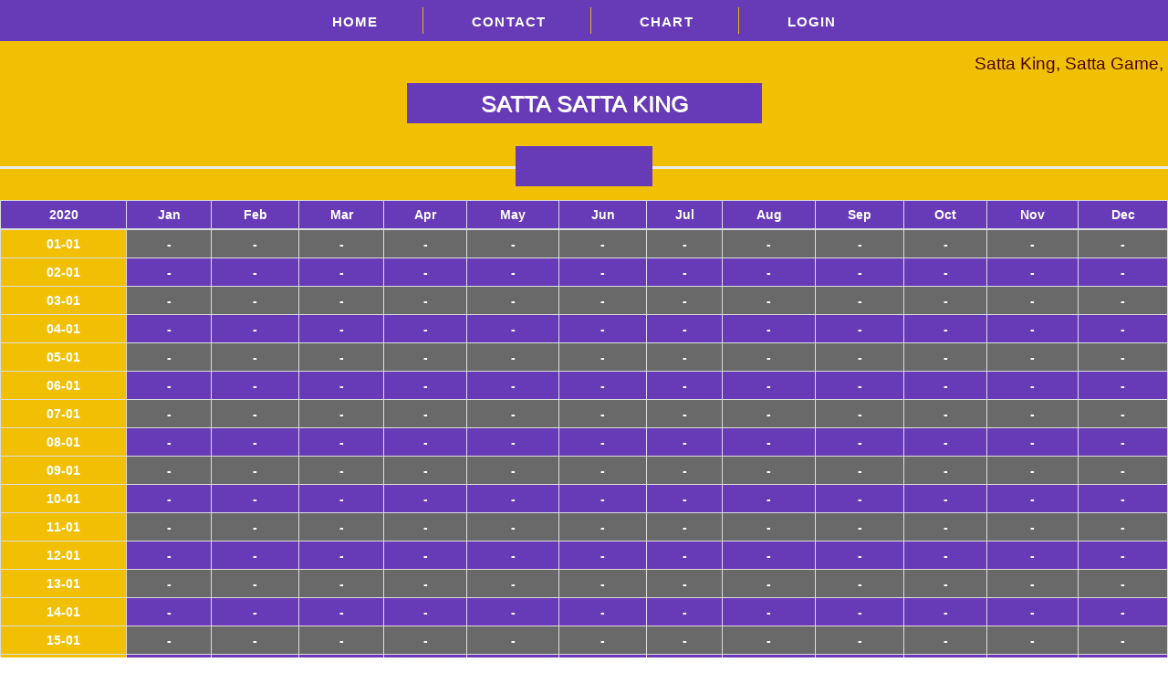

--- FILE ---
content_type: text/html; charset=UTF-8
request_url: https://satta-satta-king.com/satta-king-result-chart.php?gameid=113&year=2020
body_size: 3698
content:




<!DOCTYPE html>
<html>
<head>
	<meta http-equiv="Content-Type" content="text/html; charset=UTF-8" />
    <title>Satta king | Sattaking | Satta king up | Satta king online result | Satta king</title>
	<meta name="Description" content="Satta King, Sattaking, Satta King live result, Satta king online result, Satta king up, Gali result, Desawar result, Faridabad result, Gaziyabad result, Satta king result today " />
    <meta name="Keywords" content="Satta King, Satta King live result, Satta king online result, Satta king online, Satta king result today, Gali result, Desawar result, Faridabad result, Gaziyabad result, Satta matka king, Satta king up, Satta king desawar, Satta king gali, Satta king 2019 chart, Satta baba king, Satta king chart, Gali live result, Disawar live result, Satta Number, Matka Number, Satta Game, Gali Number, Delhi Satta king, Satta Bazar, Black satta king, Satta king 2017, satta king 2018, Gali Leak Number, Gali Single Jodi, Black Satta Result, Desawar Single Jodi" />
	
    <meta name="viewport" content="width=device-width, initial-scale=1, maximum-scale=1, user-scalable=no">
    <link rel="shortcut icon" type="image/png" href="assets/images/">
	<meta name="robots" content="index, follow">

    <link rel="canonical" href="https://satta-satta-king.com" />
	<link rel='shortlink' href='https://satta-satta-king.com' />
	<meta property="og:locale" content="en_US" />
	<meta property="og:site_name" content="Satta King" />
	<meta property="og:title" content="Satta King" />
	<meta property="og:url" content="https://satta-satta-king.com" />
	<meta property="og:type" content="website" />
	<meta property="og:description" content="Satta King, Sattaking, Satta King live result, Satta king online result, Satta king up, Gali result, Desawar result, Faridabad result, Gaziyabad result, Satta king result today" />
	<meta property="og:image" content="assets/images/" />
	
    <!--css-->
    <link href="assets/css/bootstrap.min.css" rel="stylesheet" />
    <link href="assets/css/style.css" rel="stylesheet" />
    <link href="assets/css/responive.css" rel="stylesheet" />
    <link href="assets/font-awesome-4.7.0/css/font-awesome.min.css" rel="stylesheet" />
    <!--js-->
    <script src="assets/js/jquery-1.9.1.js"></script>
    <script src="assets/js/bootstrap.min.js"></script>
</head><body>
	<div class="header">
		<div class="container_01">
			<div class="minu">
			<ul>
										<li class="nav_minu">
							<a href="/" 
							>
							HOME</a>
							</li>
											<li class="nav_minu">
							<a href="satta-king-contactus.php" 
							>
							CONTACT</a>
							</li>
											<li class="nav_minu">
							<a href="satta-king-chart.php" 
							>
							CHART</a>
							</li>
											<li class="nav_minu">
							<a href="satta-king-login.php" 
							>
							LOGIN</a>
							</li>
							</ul>
			
			</div>  
			<div class="clearfix"></div>
		</div>
	</div><div class="banner_section">
	<div class="container_01">
	
    	<div class="text_slide">
            <marquee scrolldelay="100" style="color:#4d0000;font-size:20px;"><h5>Satta King, Satta Game, Satta Game Live Result, satta.com, satta result, gali result, satta com, satta number today, faridabad satta result, sattaking, satta king 2018, satta king up, black satta, satta live result, satta king online, today satta news, aaj ka satta result, satta live result, sattaking, satta matka, gali disawar result, leak jodi, satta bajar </h5></marquee>
        </div>

        <div class="">
			<div class="section-title">
				<!--<h2> <span class="thik-line"></span>-->
				 <span class="section-name"> 
					<span class="center-align">
						<a rel="nofollow" href="http://satta-satta-king.com/" class="roun_section">
						SATTA SATTA KING</a>
					 </span>
				  </span>
				</h2>
			</div>
		</div>
	<div class="section-title">
		<h2>
			<span class="thik-line"></span>
			<span class="section-name">
				<span class="center-align center-align_01">
					<span class="section-name-color-heading"></span> <br />
				</span>
			</span>
		</h2>
	</div>
			
	<div class="search-result-chart">	
		<div class="points-table">
			<div class="table-responsive">
				<table class="table table-striped table-bordered table-hover table-condensed">
					<thead>
						<tr>
							<th><b>2020</b></th>
							<th>Jan</th>
							<th>Feb</th>
							<th>Mar</th>
							<th>Apr</th>
							<th>May</th>
							<th>Jun</th>
							<th>Jul</th>
							<th>Aug</th>
							<th>Sep</th>
							<th>Oct</th>
							<th>Nov</th>
							<th>Dec</th>
						</tr>
					</thead>
					<tbody>
												<tr>
							   <td align="center" style="background:#f1c005">
									<b>01-01</b>
								</td>
								<td >
									<b>-</b>
								</td>
								<td>
									<b>-</b>
								</td>
								<td>
									<b>-</b>
								</td>
								<td>
									<b>-</b>
								</td>
								<td>
									<b>-</b>
								</td>
								<td>
									<b>-</b>
								</td>
								<td>
									<b>-</b>
								</td>
								<td>
									<b>-</b>
								</td>
								<td>
									<b>-</b>
								</td>
								<td>
									<b>-</b>
								</td>
								<td>
									<b>-</b>
								</td>
								<td>
									<b>-</b>
								</td>
							  </tr>
													<tr>
							   <td align="center" style="background:#f1c005">
									<b>02-01</b>
								</td>
								<td >
									<b>-</b>
								</td>
								<td>
									<b>-</b>
								</td>
								<td>
									<b>-</b>
								</td>
								<td>
									<b>-</b>
								</td>
								<td>
									<b>-</b>
								</td>
								<td>
									<b>-</b>
								</td>
								<td>
									<b>-</b>
								</td>
								<td>
									<b>-</b>
								</td>
								<td>
									<b>-</b>
								</td>
								<td>
									<b>-</b>
								</td>
								<td>
									<b>-</b>
								</td>
								<td>
									<b>-</b>
								</td>
							  </tr>
													<tr>
							   <td align="center" style="background:#f1c005">
									<b>03-01</b>
								</td>
								<td >
									<b>-</b>
								</td>
								<td>
									<b>-</b>
								</td>
								<td>
									<b>-</b>
								</td>
								<td>
									<b>-</b>
								</td>
								<td>
									<b>-</b>
								</td>
								<td>
									<b>-</b>
								</td>
								<td>
									<b>-</b>
								</td>
								<td>
									<b>-</b>
								</td>
								<td>
									<b>-</b>
								</td>
								<td>
									<b>-</b>
								</td>
								<td>
									<b>-</b>
								</td>
								<td>
									<b>-</b>
								</td>
							  </tr>
													<tr>
							   <td align="center" style="background:#f1c005">
									<b>04-01</b>
								</td>
								<td >
									<b>-</b>
								</td>
								<td>
									<b>-</b>
								</td>
								<td>
									<b>-</b>
								</td>
								<td>
									<b>-</b>
								</td>
								<td>
									<b>-</b>
								</td>
								<td>
									<b>-</b>
								</td>
								<td>
									<b>-</b>
								</td>
								<td>
									<b>-</b>
								</td>
								<td>
									<b>-</b>
								</td>
								<td>
									<b>-</b>
								</td>
								<td>
									<b>-</b>
								</td>
								<td>
									<b>-</b>
								</td>
							  </tr>
													<tr>
							   <td align="center" style="background:#f1c005">
									<b>05-01</b>
								</td>
								<td >
									<b>-</b>
								</td>
								<td>
									<b>-</b>
								</td>
								<td>
									<b>-</b>
								</td>
								<td>
									<b>-</b>
								</td>
								<td>
									<b>-</b>
								</td>
								<td>
									<b>-</b>
								</td>
								<td>
									<b>-</b>
								</td>
								<td>
									<b>-</b>
								</td>
								<td>
									<b>-</b>
								</td>
								<td>
									<b>-</b>
								</td>
								<td>
									<b>-</b>
								</td>
								<td>
									<b>-</b>
								</td>
							  </tr>
													<tr>
							   <td align="center" style="background:#f1c005">
									<b>06-01</b>
								</td>
								<td >
									<b>-</b>
								</td>
								<td>
									<b>-</b>
								</td>
								<td>
									<b>-</b>
								</td>
								<td>
									<b>-</b>
								</td>
								<td>
									<b>-</b>
								</td>
								<td>
									<b>-</b>
								</td>
								<td>
									<b>-</b>
								</td>
								<td>
									<b>-</b>
								</td>
								<td>
									<b>-</b>
								</td>
								<td>
									<b>-</b>
								</td>
								<td>
									<b>-</b>
								</td>
								<td>
									<b>-</b>
								</td>
							  </tr>
													<tr>
							   <td align="center" style="background:#f1c005">
									<b>07-01</b>
								</td>
								<td >
									<b>-</b>
								</td>
								<td>
									<b>-</b>
								</td>
								<td>
									<b>-</b>
								</td>
								<td>
									<b>-</b>
								</td>
								<td>
									<b>-</b>
								</td>
								<td>
									<b>-</b>
								</td>
								<td>
									<b>-</b>
								</td>
								<td>
									<b>-</b>
								</td>
								<td>
									<b>-</b>
								</td>
								<td>
									<b>-</b>
								</td>
								<td>
									<b>-</b>
								</td>
								<td>
									<b>-</b>
								</td>
							  </tr>
													<tr>
							   <td align="center" style="background:#f1c005">
									<b>08-01</b>
								</td>
								<td >
									<b>-</b>
								</td>
								<td>
									<b>-</b>
								</td>
								<td>
									<b>-</b>
								</td>
								<td>
									<b>-</b>
								</td>
								<td>
									<b>-</b>
								</td>
								<td>
									<b>-</b>
								</td>
								<td>
									<b>-</b>
								</td>
								<td>
									<b>-</b>
								</td>
								<td>
									<b>-</b>
								</td>
								<td>
									<b>-</b>
								</td>
								<td>
									<b>-</b>
								</td>
								<td>
									<b>-</b>
								</td>
							  </tr>
													<tr>
							   <td align="center" style="background:#f1c005">
									<b>09-01</b>
								</td>
								<td >
									<b>-</b>
								</td>
								<td>
									<b>-</b>
								</td>
								<td>
									<b>-</b>
								</td>
								<td>
									<b>-</b>
								</td>
								<td>
									<b>-</b>
								</td>
								<td>
									<b>-</b>
								</td>
								<td>
									<b>-</b>
								</td>
								<td>
									<b>-</b>
								</td>
								<td>
									<b>-</b>
								</td>
								<td>
									<b>-</b>
								</td>
								<td>
									<b>-</b>
								</td>
								<td>
									<b>-</b>
								</td>
							  </tr>
													<tr>
							   <td align="center" style="background:#f1c005">
									<b>10-01</b>
								</td>
								<td >
									<b>-</b>
								</td>
								<td>
									<b>-</b>
								</td>
								<td>
									<b>-</b>
								</td>
								<td>
									<b>-</b>
								</td>
								<td>
									<b>-</b>
								</td>
								<td>
									<b>-</b>
								</td>
								<td>
									<b>-</b>
								</td>
								<td>
									<b>-</b>
								</td>
								<td>
									<b>-</b>
								</td>
								<td>
									<b>-</b>
								</td>
								<td>
									<b>-</b>
								</td>
								<td>
									<b>-</b>
								</td>
							  </tr>
													<tr>
							   <td align="center" style="background:#f1c005">
									<b>11-01</b>
								</td>
								<td >
									<b>-</b>
								</td>
								<td>
									<b>-</b>
								</td>
								<td>
									<b>-</b>
								</td>
								<td>
									<b>-</b>
								</td>
								<td>
									<b>-</b>
								</td>
								<td>
									<b>-</b>
								</td>
								<td>
									<b>-</b>
								</td>
								<td>
									<b>-</b>
								</td>
								<td>
									<b>-</b>
								</td>
								<td>
									<b>-</b>
								</td>
								<td>
									<b>-</b>
								</td>
								<td>
									<b>-</b>
								</td>
							  </tr>
													<tr>
							   <td align="center" style="background:#f1c005">
									<b>12-01</b>
								</td>
								<td >
									<b>-</b>
								</td>
								<td>
									<b>-</b>
								</td>
								<td>
									<b>-</b>
								</td>
								<td>
									<b>-</b>
								</td>
								<td>
									<b>-</b>
								</td>
								<td>
									<b>-</b>
								</td>
								<td>
									<b>-</b>
								</td>
								<td>
									<b>-</b>
								</td>
								<td>
									<b>-</b>
								</td>
								<td>
									<b>-</b>
								</td>
								<td>
									<b>-</b>
								</td>
								<td>
									<b>-</b>
								</td>
							  </tr>
													<tr>
							   <td align="center" style="background:#f1c005">
									<b>13-01</b>
								</td>
								<td >
									<b>-</b>
								</td>
								<td>
									<b>-</b>
								</td>
								<td>
									<b>-</b>
								</td>
								<td>
									<b>-</b>
								</td>
								<td>
									<b>-</b>
								</td>
								<td>
									<b>-</b>
								</td>
								<td>
									<b>-</b>
								</td>
								<td>
									<b>-</b>
								</td>
								<td>
									<b>-</b>
								</td>
								<td>
									<b>-</b>
								</td>
								<td>
									<b>-</b>
								</td>
								<td>
									<b>-</b>
								</td>
							  </tr>
													<tr>
							   <td align="center" style="background:#f1c005">
									<b>14-01</b>
								</td>
								<td >
									<b>-</b>
								</td>
								<td>
									<b>-</b>
								</td>
								<td>
									<b>-</b>
								</td>
								<td>
									<b>-</b>
								</td>
								<td>
									<b>-</b>
								</td>
								<td>
									<b>-</b>
								</td>
								<td>
									<b>-</b>
								</td>
								<td>
									<b>-</b>
								</td>
								<td>
									<b>-</b>
								</td>
								<td>
									<b>-</b>
								</td>
								<td>
									<b>-</b>
								</td>
								<td>
									<b>-</b>
								</td>
							  </tr>
													<tr>
							   <td align="center" style="background:#f1c005">
									<b>15-01</b>
								</td>
								<td >
									<b>-</b>
								</td>
								<td>
									<b>-</b>
								</td>
								<td>
									<b>-</b>
								</td>
								<td>
									<b>-</b>
								</td>
								<td>
									<b>-</b>
								</td>
								<td>
									<b>-</b>
								</td>
								<td>
									<b>-</b>
								</td>
								<td>
									<b>-</b>
								</td>
								<td>
									<b>-</b>
								</td>
								<td>
									<b>-</b>
								</td>
								<td>
									<b>-</b>
								</td>
								<td>
									<b>-</b>
								</td>
							  </tr>
													<tr>
							   <td align="center" style="background:#f1c005">
									<b>16-01</b>
								</td>
								<td >
									<b>-</b>
								</td>
								<td>
									<b>-</b>
								</td>
								<td>
									<b>-</b>
								</td>
								<td>
									<b>-</b>
								</td>
								<td>
									<b>-</b>
								</td>
								<td>
									<b>-</b>
								</td>
								<td>
									<b>-</b>
								</td>
								<td>
									<b>-</b>
								</td>
								<td>
									<b>-</b>
								</td>
								<td>
									<b>-</b>
								</td>
								<td>
									<b>-</b>
								</td>
								<td>
									<b>-</b>
								</td>
							  </tr>
													<tr>
							   <td align="center" style="background:#f1c005">
									<b>17-01</b>
								</td>
								<td >
									<b>-</b>
								</td>
								<td>
									<b>-</b>
								</td>
								<td>
									<b>-</b>
								</td>
								<td>
									<b>-</b>
								</td>
								<td>
									<b>-</b>
								</td>
								<td>
									<b>-</b>
								</td>
								<td>
									<b>-</b>
								</td>
								<td>
									<b>-</b>
								</td>
								<td>
									<b>-</b>
								</td>
								<td>
									<b>-</b>
								</td>
								<td>
									<b>-</b>
								</td>
								<td>
									<b>-</b>
								</td>
							  </tr>
													<tr>
							   <td align="center" style="background:#f1c005">
									<b>18-01</b>
								</td>
								<td >
									<b>-</b>
								</td>
								<td>
									<b>-</b>
								</td>
								<td>
									<b>-</b>
								</td>
								<td>
									<b>-</b>
								</td>
								<td>
									<b>-</b>
								</td>
								<td>
									<b>-</b>
								</td>
								<td>
									<b>-</b>
								</td>
								<td>
									<b>-</b>
								</td>
								<td>
									<b>-</b>
								</td>
								<td>
									<b>-</b>
								</td>
								<td>
									<b>-</b>
								</td>
								<td>
									<b>-</b>
								</td>
							  </tr>
													<tr>
							   <td align="center" style="background:#f1c005">
									<b>19-01</b>
								</td>
								<td >
									<b>-</b>
								</td>
								<td>
									<b>-</b>
								</td>
								<td>
									<b>-</b>
								</td>
								<td>
									<b>-</b>
								</td>
								<td>
									<b>-</b>
								</td>
								<td>
									<b>-</b>
								</td>
								<td>
									<b>-</b>
								</td>
								<td>
									<b>-</b>
								</td>
								<td>
									<b>-</b>
								</td>
								<td>
									<b>-</b>
								</td>
								<td>
									<b>-</b>
								</td>
								<td>
									<b>-</b>
								</td>
							  </tr>
													<tr>
							   <td align="center" style="background:#f1c005">
									<b>20-01</b>
								</td>
								<td >
									<b>-</b>
								</td>
								<td>
									<b>-</b>
								</td>
								<td>
									<b>-</b>
								</td>
								<td>
									<b>-</b>
								</td>
								<td>
									<b>-</b>
								</td>
								<td>
									<b>-</b>
								</td>
								<td>
									<b>-</b>
								</td>
								<td>
									<b>-</b>
								</td>
								<td>
									<b>-</b>
								</td>
								<td>
									<b>-</b>
								</td>
								<td>
									<b>-</b>
								</td>
								<td>
									<b>-</b>
								</td>
							  </tr>
													<tr>
							   <td align="center" style="background:#f1c005">
									<b>21-01</b>
								</td>
								<td >
									<b>-</b>
								</td>
								<td>
									<b>-</b>
								</td>
								<td>
									<b>-</b>
								</td>
								<td>
									<b>-</b>
								</td>
								<td>
									<b>-</b>
								</td>
								<td>
									<b>-</b>
								</td>
								<td>
									<b>-</b>
								</td>
								<td>
									<b>-</b>
								</td>
								<td>
									<b>-</b>
								</td>
								<td>
									<b>-</b>
								</td>
								<td>
									<b>-</b>
								</td>
								<td>
									<b>-</b>
								</td>
							  </tr>
													<tr>
							   <td align="center" style="background:#f1c005">
									<b>22-01</b>
								</td>
								<td >
									<b>-</b>
								</td>
								<td>
									<b>-</b>
								</td>
								<td>
									<b>-</b>
								</td>
								<td>
									<b>-</b>
								</td>
								<td>
									<b>-</b>
								</td>
								<td>
									<b>-</b>
								</td>
								<td>
									<b>-</b>
								</td>
								<td>
									<b>-</b>
								</td>
								<td>
									<b>-</b>
								</td>
								<td>
									<b>-</b>
								</td>
								<td>
									<b>-</b>
								</td>
								<td>
									<b>-</b>
								</td>
							  </tr>
													<tr>
							   <td align="center" style="background:#f1c005">
									<b>23-01</b>
								</td>
								<td >
									<b>-</b>
								</td>
								<td>
									<b>-</b>
								</td>
								<td>
									<b>-</b>
								</td>
								<td>
									<b>-</b>
								</td>
								<td>
									<b>-</b>
								</td>
								<td>
									<b>-</b>
								</td>
								<td>
									<b>-</b>
								</td>
								<td>
									<b>-</b>
								</td>
								<td>
									<b>-</b>
								</td>
								<td>
									<b>-</b>
								</td>
								<td>
									<b>-</b>
								</td>
								<td>
									<b>-</b>
								</td>
							  </tr>
													<tr>
							   <td align="center" style="background:#f1c005">
									<b><span>Today</span></b>
								</td>
								<td >
									<b>-</b>
								</td>
								<td>
									<b>-</b>
								</td>
								<td>
									<b>-</b>
								</td>
								<td>
									<b>-</b>
								</td>
								<td>
									<b>-</b>
								</td>
								<td>
									<b>-</b>
								</td>
								<td>
									<b>-</b>
								</td>
								<td>
									<b>-</b>
								</td>
								<td>
									<b>-</b>
								</td>
								<td>
									<b>-</b>
								</td>
								<td>
									<b>-</b>
								</td>
								<td>
									<b>-</b>
								</td>
							  </tr>
													<tr>
							   <td align="center" style="background:#f1c005">
									<b>25-01</b>
								</td>
								<td >
									<b>-</b>
								</td>
								<td>
									<b>-</b>
								</td>
								<td>
									<b>-</b>
								</td>
								<td>
									<b>-</b>
								</td>
								<td>
									<b>-</b>
								</td>
								<td>
									<b>-</b>
								</td>
								<td>
									<b>-</b>
								</td>
								<td>
									<b>-</b>
								</td>
								<td>
									<b>-</b>
								</td>
								<td>
									<b>-</b>
								</td>
								<td>
									<b>-</b>
								</td>
								<td>
									<b>-</b>
								</td>
							  </tr>
													<tr>
							   <td align="center" style="background:#f1c005">
									<b>26-01</b>
								</td>
								<td >
									<b>-</b>
								</td>
								<td>
									<b>-</b>
								</td>
								<td>
									<b>-</b>
								</td>
								<td>
									<b>-</b>
								</td>
								<td>
									<b>-</b>
								</td>
								<td>
									<b>-</b>
								</td>
								<td>
									<b>-</b>
								</td>
								<td>
									<b>-</b>
								</td>
								<td>
									<b>-</b>
								</td>
								<td>
									<b>-</b>
								</td>
								<td>
									<b>-</b>
								</td>
								<td>
									<b>-</b>
								</td>
							  </tr>
													<tr>
							   <td align="center" style="background:#f1c005">
									<b>27-01</b>
								</td>
								<td >
									<b>-</b>
								</td>
								<td>
									<b>-</b>
								</td>
								<td>
									<b>-</b>
								</td>
								<td>
									<b>-</b>
								</td>
								<td>
									<b>-</b>
								</td>
								<td>
									<b>-</b>
								</td>
								<td>
									<b>-</b>
								</td>
								<td>
									<b>-</b>
								</td>
								<td>
									<b>-</b>
								</td>
								<td>
									<b>-</b>
								</td>
								<td>
									<b>-</b>
								</td>
								<td>
									<b>-</b>
								</td>
							  </tr>
													<tr>
							   <td align="center" style="background:#f1c005">
									<b>28-01</b>
								</td>
								<td >
									<b>-</b>
								</td>
								<td>
									<b>-</b>
								</td>
								<td>
									<b>-</b>
								</td>
								<td>
									<b>-</b>
								</td>
								<td>
									<b>-</b>
								</td>
								<td>
									<b>-</b>
								</td>
								<td>
									<b>-</b>
								</td>
								<td>
									<b>-</b>
								</td>
								<td>
									<b>-</b>
								</td>
								<td>
									<b>-</b>
								</td>
								<td>
									<b>-</b>
								</td>
								<td>
									<b>-</b>
								</td>
							  </tr>
													<tr>
							   <td align="center" style="background:#f1c005">
									<b>29-01</b>
								</td>
								<td >
									<b>-</b>
								</td>
								<td>
									<b>-</b>
								</td>
								<td>
									<b>-</b>
								</td>
								<td>
									<b>-</b>
								</td>
								<td>
									<b>-</b>
								</td>
								<td>
									<b>-</b>
								</td>
								<td>
									<b>-</b>
								</td>
								<td>
									<b>-</b>
								</td>
								<td>
									<b>-</b>
								</td>
								<td>
									<b>-</b>
								</td>
								<td>
									<b>-</b>
								</td>
								<td>
									<b>-</b>
								</td>
							  </tr>
													<tr>
							   <td align="center" style="background:#f1c005">
									<b>30-01</b>
								</td>
								<td >
									<b>-</b>
								</td>
								<td>
									<b>-</b>
								</td>
								<td>
									<b>-</b>
								</td>
								<td>
									<b>-</b>
								</td>
								<td>
									<b>-</b>
								</td>
								<td>
									<b>-</b>
								</td>
								<td>
									<b>-</b>
								</td>
								<td>
									<b>-</b>
								</td>
								<td>
									<b>-</b>
								</td>
								<td>
									<b>-</b>
								</td>
								<td>
									<b>-</b>
								</td>
								<td>
									<b>-</b>
								</td>
							  </tr>
													<tr>
							   <td align="center" style="background:#f1c005">
									<b>31-01</b>
								</td>
								<td >
									<b>-</b>
								</td>
								<td>
									<b>-</b>
								</td>
								<td>
									<b>-</b>
								</td>
								<td>
									<b>-</b>
								</td>
								<td>
									<b>-</b>
								</td>
								<td>
									<b>-</b>
								</td>
								<td>
									<b>-</b>
								</td>
								<td>
									<b>-</b>
								</td>
								<td>
									<b>-</b>
								</td>
								<td>
									<b>-</b>
								</td>
								<td>
									<b>-</b>
								</td>
								<td>
									<b>-</b>
								</td>
							  </tr>
									</tr>
			</tbody>
		  </table>
			</div>
		</div>
	</div>
	<!--End Top Section-->
    
<table border="1" align="center" width="100%">
	<tbody><tr style="background-color:#714abc;padding-top:11px;height:50px;color:#000000;border-color:#ffffff;">
	<td align="center" width="50%">
		<a style="text-decoration:none;" href="satta-king-privacy.php">
			<font style="color:#ffffff;font-size:15px;" ><b>Privacy Policy</b></font></a>
	</td>
	<td align="center" width="100%">
		<a style="text-decoration:none;" align="center" href="satta-king-terms.php">
			<font style="color: #ffffff;font-size:15px;"><b>Terms & Conditions</b></font></a>
	</td>
	</tr></tbody></table>
	
		   <div class="banner_section">
        <div class="container_01">
            <div class="text_slide"></div>

            <div class="">
                <div class="section-title">
                    <h2>
                        <!--<span class="thik-line"></span>-->
                        <span class="section-name  section-name_01">
                            <span class="center-align center-align_01">
                               IMPORTANT <span class="section-name-color-heading">SATTA CHARTS</span> <br />
                            </span>
                        </span>
                    </h2>
                </div>
            </div>
			
			<div class="container">
				<div class="row">
					<h3 class="title_home text-center"></h3>
												<div class="col-md-3 col-sm-3 col-xs-6 imp-cht text-center">
								<div class="imp-cht-first">
									<div class="section-title">
										<h2>
											<!--<span class="thik-line"></span>-->
											<span class="section-name  section-name_01">
												<span class="center-align center-align_01">
												   <span class="section-name-color">DISAWAR</span> <br />
												</span>
											</span>
										</h2>
									</div>

									<a href="satta-king-result-chart.php?gameid=7&year=2026" class="btn noticebordcon btn-lg">2026</a><a href="satta-king-result-chart.php?gameid=7&year=2025" class="btn noticebordcon btn-lg">2025</a><a href="satta-king-result-chart.php?gameid=7&year=2024" class="btn noticebordcon btn-lg">2024</a><a href="satta-king-result-chart.php?gameid=7&year=2023" class="btn noticebordcon btn-lg">2023</a><a href="satta-king-result-chart.php?gameid=7&year=2022" class="btn noticebordcon btn-lg">2022</a><a href="satta-king-result-chart.php?gameid=7&year=2021" class="btn noticebordcon btn-lg">2021</a><a href="satta-king-result-chart.php?gameid=7&year=2020" class="btn noticebordcon btn-lg">2020</a><a href="satta-king-result-chart.php?gameid=7&year=2019" class="btn noticebordcon btn-lg">2019</a><a href="satta-king-result-chart.php?gameid=7&year=2018" class="btn noticebordcon btn-lg">2018</a>								</div>
							</div>
													<div class="col-md-3 col-sm-3 col-xs-6 imp-cht text-center">
								<div class="imp-cht-first">
									<div class="section-title">
										<h2>
											<!--<span class="thik-line"></span>-->
											<span class="section-name  section-name_01">
												<span class="center-align center-align_01">
												   <span class="section-name-color">FARIDABAD</span> <br />
												</span>
											</span>
										</h2>
									</div>

									<a href="satta-king-result-chart.php?gameid=9&year=2026" class="btn noticebordcon btn-lg">2026</a><a href="satta-king-result-chart.php?gameid=9&year=2025" class="btn noticebordcon btn-lg">2025</a><a href="satta-king-result-chart.php?gameid=9&year=2024" class="btn noticebordcon btn-lg">2024</a><a href="satta-king-result-chart.php?gameid=9&year=2023" class="btn noticebordcon btn-lg">2023</a><a href="satta-king-result-chart.php?gameid=9&year=2022" class="btn noticebordcon btn-lg">2022</a><a href="satta-king-result-chart.php?gameid=9&year=2021" class="btn noticebordcon btn-lg">2021</a><a href="satta-king-result-chart.php?gameid=9&year=2020" class="btn noticebordcon btn-lg">2020</a><a href="satta-king-result-chart.php?gameid=9&year=2019" class="btn noticebordcon btn-lg">2019</a><a href="satta-king-result-chart.php?gameid=9&year=2018" class="btn noticebordcon btn-lg">2018</a>								</div>
							</div>
													<div class="col-md-3 col-sm-3 col-xs-6 imp-cht text-center">
								<div class="imp-cht-first">
									<div class="section-title">
										<h2>
											<!--<span class="thik-line"></span>-->
											<span class="section-name  section-name_01">
												<span class="center-align center-align_01">
												   <span class="section-name-color">GALI</span> <br />
												</span>
											</span>
										</h2>
									</div>

									<a href="satta-king-result-chart.php?gameid=10&year=2026" class="btn noticebordcon btn-lg">2026</a><a href="satta-king-result-chart.php?gameid=10&year=2025" class="btn noticebordcon btn-lg">2025</a><a href="satta-king-result-chart.php?gameid=10&year=2024" class="btn noticebordcon btn-lg">2024</a><a href="satta-king-result-chart.php?gameid=10&year=2023" class="btn noticebordcon btn-lg">2023</a><a href="satta-king-result-chart.php?gameid=10&year=2022" class="btn noticebordcon btn-lg">2022</a><a href="satta-king-result-chart.php?gameid=10&year=2021" class="btn noticebordcon btn-lg">2021</a><a href="satta-king-result-chart.php?gameid=10&year=2020" class="btn noticebordcon btn-lg">2020</a><a href="satta-king-result-chart.php?gameid=10&year=2019" class="btn noticebordcon btn-lg">2019</a><a href="satta-king-result-chart.php?gameid=10&year=2018" class="btn noticebordcon btn-lg">2018</a>								</div>
							</div>
													<div class="col-md-3 col-sm-3 col-xs-6 imp-cht text-center">
								<div class="imp-cht-first">
									<div class="section-title">
										<h2>
											<!--<span class="thik-line"></span>-->
											<span class="section-name  section-name_01">
												<span class="center-align center-align_01">
												   <span class="section-name-color">GAZIYABAD</span> <br />
												</span>
											</span>
										</h2>
									</div>

									<a href="satta-king-result-chart.php?gameid=11&year=2026" class="btn noticebordcon btn-lg">2026</a><a href="satta-king-result-chart.php?gameid=11&year=2025" class="btn noticebordcon btn-lg">2025</a><a href="satta-king-result-chart.php?gameid=11&year=2024" class="btn noticebordcon btn-lg">2024</a><a href="satta-king-result-chart.php?gameid=11&year=2023" class="btn noticebordcon btn-lg">2023</a><a href="satta-king-result-chart.php?gameid=11&year=2022" class="btn noticebordcon btn-lg">2022</a><a href="satta-king-result-chart.php?gameid=11&year=2021" class="btn noticebordcon btn-lg">2021</a><a href="satta-king-result-chart.php?gameid=11&year=2020" class="btn noticebordcon btn-lg">2020</a><a href="satta-king-result-chart.php?gameid=11&year=2019" class="btn noticebordcon btn-lg">2019</a><a href="satta-king-result-chart.php?gameid=11&year=2018" class="btn noticebordcon btn-lg">2018</a>								</div>
							</div>
													<div class="col-md-3 col-sm-3 col-xs-6 imp-cht text-center">
								<div class="imp-cht-first">
									<div class="section-title">
										<h2>
											<!--<span class="thik-line"></span>-->
											<span class="section-name  section-name_01">
												<span class="center-align center-align_01">
												   <span class="section-name-color">DELHI BAZAR</span> <br />
												</span>
											</span>
										</h2>
									</div>

									<a href="satta-king-result-chart.php?gameid=35&year=2026" class="btn noticebordcon btn-lg">2026</a><a href="satta-king-result-chart.php?gameid=35&year=2025" class="btn noticebordcon btn-lg">2025</a><a href="satta-king-result-chart.php?gameid=35&year=2024" class="btn noticebordcon btn-lg">2024</a><a href="satta-king-result-chart.php?gameid=35&year=2023" class="btn noticebordcon btn-lg">2023</a><a href="satta-king-result-chart.php?gameid=35&year=2022" class="btn noticebordcon btn-lg">2022</a><a href="satta-king-result-chart.php?gameid=35&year=2021" class="btn noticebordcon btn-lg">2021</a><a href="satta-king-result-chart.php?gameid=35&year=2020" class="btn noticebordcon btn-lg">2020</a><a href="satta-king-result-chart.php?gameid=35&year=2019" class="btn noticebordcon btn-lg">2019</a><a href="satta-king-result-chart.php?gameid=35&year=2018" class="btn noticebordcon btn-lg">2018</a>								</div>
							</div>
													<div class="col-md-3 col-sm-3 col-xs-6 imp-cht text-center">
								<div class="imp-cht-first">
									<div class="section-title">
										<h2>
											<!--<span class="thik-line"></span>-->
											<span class="section-name  section-name_01">
												<span class="center-align center-align_01">
												   <span class="section-name-color">SHREE GANESH</span> <br />
												</span>
											</span>
										</h2>
									</div>

									<a href="satta-king-result-chart.php?gameid=45&year=2026" class="btn noticebordcon btn-lg">2026</a><a href="satta-king-result-chart.php?gameid=45&year=2025" class="btn noticebordcon btn-lg">2025</a><a href="satta-king-result-chart.php?gameid=45&year=2024" class="btn noticebordcon btn-lg">2024</a><a href="satta-king-result-chart.php?gameid=45&year=2023" class="btn noticebordcon btn-lg">2023</a><a href="satta-king-result-chart.php?gameid=45&year=2022" class="btn noticebordcon btn-lg">2022</a><a href="satta-king-result-chart.php?gameid=45&year=2021" class="btn noticebordcon btn-lg">2021</a><a href="satta-king-result-chart.php?gameid=45&year=2020" class="btn noticebordcon btn-lg">2020</a><a href="satta-king-result-chart.php?gameid=45&year=2019" class="btn noticebordcon btn-lg">2019</a><a href="satta-king-result-chart.php?gameid=45&year=2018" class="btn noticebordcon btn-lg">2018</a>								</div>
							</div>
													<div class="col-md-3 col-sm-3 col-xs-6 imp-cht text-center">
								<div class="imp-cht-first">
									<div class="section-title">
										<h2>
											<!--<span class="thik-line"></span>-->
											<span class="section-name  section-name_01">
												<span class="center-align center-align_01">
												   <span class="section-name-color">GOA</span> <br />
												</span>
											</span>
										</h2>
									</div>

									<a href="satta-king-result-chart.php?gameid=123&year=2026" class="btn noticebordcon btn-lg">2026</a><a href="satta-king-result-chart.php?gameid=123&year=2025" class="btn noticebordcon btn-lg">2025</a><a href="satta-king-result-chart.php?gameid=123&year=2024" class="btn noticebordcon btn-lg">2024</a><a href="satta-king-result-chart.php?gameid=123&year=2023" class="btn noticebordcon btn-lg">2023</a><a href="satta-king-result-chart.php?gameid=123&year=2022" class="btn noticebordcon btn-lg">2022</a><a href="satta-king-result-chart.php?gameid=123&year=2021" class="btn noticebordcon btn-lg">2021</a><a href="satta-king-result-chart.php?gameid=123&year=2020" class="btn noticebordcon btn-lg">2020</a><a href="satta-king-result-chart.php?gameid=123&year=2019" class="btn noticebordcon btn-lg">2019</a><a href="satta-king-result-chart.php?gameid=123&year=2018" class="btn noticebordcon btn-lg">2018</a>								</div>
							</div>
										</div>
			</div>
            
        </div>
    </div>
 
 <div class="shape">
	<footer>
		<div class="row">
			<div>
				<div class="lw_footer_logo col-lg-12 col-md-12 col-sm-12 text-center">
					<p class="copyright_text">
						&copy; 2026 Satta Satta King. All rights reserved. </p>
				</div>

			</div>
			<!-- footer navigation Start -->
			<div class="col-lg-12 col-md-12 col-sm-12">
				<font color="#000"><p><strong>!! DISCLAIMER:- satta-satta-king.com is a non-commercial website. Viewing This Website Is Your Own Risk, All The Information Shown On Website Is Sponsored And We Warn You That Matka Gambling/Satta May Be Banned Or Illegal In Your Country..., We Are Not Responsible For Any Issues Or Scam..., We Respect All Country Rules/Laws... If You Not Agree With Our Site Disclaimer... Please Quit Our Site Right Now. Thank You.</strong></p>
</font>			</div>
		</div>
	</footer>
 </div>
</body>
</html>

--- FILE ---
content_type: text/css
request_url: https://satta-satta-king.com/assets/css/style.css
body_size: 3757
content:
body {
        margin: 0px;
    font-size: 14px;
    line-height: 20px;
    color: #474f53;
    background-color: #ffffff;
    overflow-x: hidden;
    font-family: sans-serif;
}
.clearfix{
    clear:both;
}

.header {margin: 0;padding: 0;background: #673ab7;}
.container_01
{
    width:100%;
    margin:0 auto;
}
.minu 
{
text-align: center;
}

.minu ul{background: #673ab7;padding: 8px 10px;list-style: none;display: inline-block;margin: 0;}
.minu ul li 
{
    display: inline-block;
    border-right: #e6b705 solid 1px;
    padding: 2px 49px;
    color: #000;
    text-transform: uppercase;
    font-size: 24px;
    font-family: 'open_sanslight';
    font-weight: bold;
    line-height: 23px;
}
.minu ul li a{
font-size: 15px;
    text-transform: uppercase;
    color: #fff;
    font-weight: 900;
    border-bottom: 2px solid transparent;
    transition: all ease-in-out 0.25s;
    -webkit-transition: all ease-in-out 0.25s;
    -moz-transition: all ease-in-out 0.25s;
    -ms-transition: all ease-in-out 0.25s;
    -o-transition: all ease-in-out 0.25s;
    letter-spacing: 0.075em;
    font-family: sans-serif;
}
.minu ul li a:hover{
color: #f1c005;
    text-decoration: none;
}


.minu ul li:last-child {
    border: none;
}
.banner_section {
	background-color:#f1c005; /*#00f3ff;*/
	 background-size: 100% 100%;
    /* background: url(../images/banner.png) no-repeat;
    height: 372px; */
	    padding-bottom: 10px;
}
.text_slide {
    padding-top: 5px;
    font-size: 25px;
    font-weight: bold;
}
.roun_section {
    /* background-color: lightyellow; */
    text-align: center;
    text-shadow: 1px 1px white;
    font-size: 25px;
    border-radius: 0px;
    margin: 0;
    padding: 0;
    margin-bottom: 10px;
    padding: 6px;
	color:#ffffff;
}
.roun_section h2 {
    text-shadow: 1px 1px #0e0b0b;
    font-size: 16px;
    border-radius: 0px;
    margin: 0;
    padding: 0;
    font-family: 'Roboto', sans-serif;
}
.roun_section a {
    color: #008000;
    position: relative;
    top: 0px;
    font-family: 'Roboto', sans-serif;
    text-decoration: none;
}
.section-title h2, .section-title h3 {
    font-size: 24px;
    color: #fff;
    z-index: 1;
    position: relative;
    font-family: patua_oneregular, arial, sans-serif;
}
.thik-line {
    position: absolute;
    height: 3px;
    display: block;
    top: 22px;
    width: 100%;
    background: #ebebeb;
}
.section-name {
    background-color: #673ab7;
    z-index: 20;
    position: relative;
    padding: 0 75px;
    height: 44px;
    display: inline-block;
}
    .section-name:before {
        left: -10px;
        background-image: url();
        background: url('../images/icon.png') -88px -5px;
    }
span.center-align {
    font-size: 15px;
    line-height: 44px;
    padding: 0;
    float: left;
    width: 100%;
}
.section-name-color {
    color: #f1c005;
	font-size: 14px;
	    font-weight: bold;
}
.section-name-color-heading {
    color: #ffffff;
}
.section-name:after {
    right: -9px;
    background: url('../images/icon.png') -108px -5px;
}

.section-title {
    text-align: center;
}
.section-name:after, .section-name:before {
    /*width: 10px;*/
    height: 44px;
    position: absolute;
    top: 0;
    content: "";
}
.ms-staff-carousel .ms-staff-info {
    text-align: center;
    margin: 33px auto 0;
    width: 100%;
    color: #222;
    padding: 0 100px;
}
.our-client-part .ms-slide-info.ms-dir-h {
    border: 3px solid #f1c319;
}

.ms-slide-info.ms-dir-h {
    width: 100%;
    border: 3px solid #cba102;
    /* padding: 20px 0 15px; */
    position: relative;
    /* margin-top: 10px; */
    /* min-height: 163px; */
}
.our-client-part .ms-slide-info.ms-dir-h:before {
    top: -17px;
    background: url('../images/test-top-arrow.jpg') no-repeat 0 0;
}

.ms-slide-info.ms-dir-h:before {
    position: absolute;
    background: url('../images/test-top-arrow.jpg') -136px 0 no-repeat;
    content: "";
    top: -18px;
    left: 47%;
    width: 39px;
    height: 20px;
}
.ms-info {
    width: 100%;
    padding: 0 210px;
}
.ms-info p {
    font-size: 16px;
    color: #000;
    line-height: 20px;
    font-family: open_sanssemibold, arial, sans-serif;
    font-style: italic;
}
.client-name {
    font-family: 'Pacifico';
    margin-bottom: 10px;
}

.client-name {
    margin-top: 35px;
    margin-bottom: 3px;
    font-size: 20px;
    color: #000;
    display: block;
    line-height: 18px;
    width: 100%;
}
.lake_number {
    margin-top: 0px;
}
.number_section {
    background-color: white;
    /* color: white; */
    font-weight: bold;
    font-size: large;
    text-decoration: none;
    border-width: 3px;
    border-color: #020302;
    border-style: outset;
    margin: 2px;
    /* padding: 10px; */
    /* border-radius: 10px; */
    text-align: center;
}
.number_section h5 {
    color: #000;
    font-size: 16px;
    font-family: sans-serif;
}
.number_section p {
    color: #000;
    font-size: 17px;
	text-align:center;
}

.contact_section p {
    color: #fff;
    font-size: 17px;
	text-align:center;
}

.gali {
    color: red !important;
    font-size: 15px !important;
    font-weight: 600;
    padding: 0;
    margin: 0;
}
.one_section {
    /*background: #f1c005;*/
	background: black; /*#0563f1; */
    text-align: center;
    padding-bottom: 20px;
}
.gali-side
{
    color:#fff;
}


.livetext {
    color: #fff;
    font-weight: 700;
    font-size: 29px;
}
.blinking {
    animation: blinkingText .5s infinite;
    animation-duration: .5s;
    animation-iteration-count: infinite;
    animation-direction: alternate;
}


.nnd_section
{

margin: 0;

padding: 0;
}
.one-side
{text-align: center;margin-top: 0;border-radius: 0;transition: all 0.5s;}
.one-side h2{color:#fff;font-size: 38px;font-weight:600;}

.dhan
{color:red;font-size: 39px;font-weight: 600;padding-top: 10px;}
.two_side
{

padding-top: 38px;
}
.new_section-02
{text-align:center;
    padding: 0 1px 0 1px;
    border: 1px solid black;
    background-color: #a4be23;
}
.table_center
{
	border-bottom: 1px solid#221c1c;
	text-align:center;
}
.chart_back {
    padding: 0 1px 0 1px;
    border: 1px solid #f1c005;
    background-color: #f1c005;
}
.chart_back span a {
    text-transform: uppercase;
    color: #fff;
    font-size: 18px;
    font-weight: bold;
    padding-left: 2px;
    padding-right: 2px;
}
.back1 {
    background-color: #ececec;
    padding: 3px 2px;
    border-bottom: 1px solid #AAAAAA;
	border-right: 1px solid #AAAAAA;
}
.back2 {
    background-color: #D0E4F5;
    padding: 3px 1px 3px 1px;
    border-bottom: 1px solid #AAAAAA;
	border-right: 1px solid #AAAAAA;
}
.back1 a,.back1 div {
    font-weight: bold;
    /*padding-left: 2px;
    padding-right: 2px; */
	line-height:30px;
    font-size: 17px;
    color: red;
    text-decoration: none;
	font-family: -apple-system, BlinkMacSystemFont, "Segoe UI", Roboto, "Helvetica Neue", Arial, "Noto Sans", sans-serif, "Apple Color Emoji", "Segoe UI Emoji", "Segoe UI Symbol", "Noto Color Emoji";
}
.back2 a,.back2 div {
    font-weight: bold;
   /* padding-left: 2px;
    padding-right: 2px; */
	line-height:30px;
    font-size: 17px;
    color: red;
    text-decoration: none;
	font-family: -apple-system, BlinkMacSystemFont, "Segoe UI", Roboto, "Helvetica Neue", Arial, "Noto Sans", sans-serif, "Apple Color Emoji", "Segoe UI Emoji", "Segoe UI Symbol", "Noto Color Emoji";
}
.time {
    color: #000000 !important;
    text-align: center;
    font-size: 15px !important;
}
.search-result-chart h3 {
    margin: 20px 0;
    /*background: #f1c005;*/
	background: #0563f1;
    padding: 20px 0;
    color: #fff;
    font-family: sans-serif;
    font-size: 60px;
}
.points-table {
    background: #673ab7; /*#f1c005;*/
    margin-bottom: 30px;
}
.center-align_01 {
    font-size: 22px !important;
    line-height: 42px !important;
}

.imp-cht {
    padding: 12px 12px 12px;
}
.imp-cht-title {
    color: #191717;
    font-family: karlaregular;
    font-size: 28px;
    margin-bottom: 30px;
    text-shadow: 0 0 18px #fff;
    font-family: sans-serif;
}
.noticebordcon:nth-child(2) {
    background: white;
    font-family: sans-serif;
}

/*.imp-cht a {
    width: 49%;
    padding: 6px 0;
    margin: 0 0 3px;
    color: #171616;
} */

.imp-cht a {
    width: 49%;
    padding: 6px 0;
    margin: 0 0 3px 0;
    color: #171616;
    margin-left: 25%;
}

.noticebordcon:nth-child(1) {
    background: green;
}
.noticebordcon:nth-child(2) {
    background: white;
    font-family: sans-serif;
}
.noticebordcon:nth-child(3) {
    background: white;
    font-family: sans-serif;
}
.noticebordcon:nth-child(4) {
    background: white;
    font-family: sans-serif;
}
.noticebordcon:nth-child(5) {
    background: white;
    font-family: sans-serif;
}
.noticebordcon:nth-child(6) {
    background: white;
    font-family: sans-serif;
}
.noticebordcon:nth-child(7) {
    background: white;
    font-family: sans-serif;
}

.noticebordcon:nth-child(8) {
    background: white;
    font-family: sans-serif;
}
.noticebordcon:nth-child(9) {
     background: white;
    font-family: sans-serif;
}
.noticebordcon:nth-child(10) {
     background: white;
    font-family: sans-serif;
}
.noticebordcon:nth-child(11) {
     background: white;
    font-family: sans-serif;
}
.noticebordcon:nth-child(12) {
     background: white;
    font-family: sans-serif;
}
.noticebordcon:nth-child(13) {
    background: green;
}
.noticebordcon:nth-child(14) {
    background: red;
}
.noticebordcon:nth-child(15) {
    background: red;
}
.noticebordcon:nth-child(16) {
    background: green;
}
.noticebordcon:nth-child(17) {
    background: green;
}
.noticebordcon:nth-child(18) {
    background: red;
}
.noticebordcon:nth-child(19) {
    background: red;
}
.noticebordcon:nth-child(20) {
    background: green;
}
/*.imp-cht:nth-child(2) {
    background: #714abc!important; 
}
.imp-cht:nth-child(3) {
    background: #c3df36!important;
}

.imp-cht:nth-child(4) {
    background: #536dfe!important;
}
.imp-cht:nth-child(5) {
    background: #048204!important;
}
.imp-cht:nth-child(6) {
    background: #714abc!important;
}
.imp-cht:nth-child(7) {
    background: #c3df36!important;
}
.imp-cht:nth-child(8) {
    background: #536dfe!important;
}
.imp-cht:nth-child(9) {
    background: #048204!important;
}
.imp-cht:nth-child(10) {
    background: #714abc!important;
}
.imp-cht:nth-child(11) {
    background: #c3df36!important;
}
.imp-cht:nth-child(12) {
    background: #536dfe!important;
}
.imp-cht:nth-child(13) {
    background: #048204!important;
}*/
.shape {
    position: relative;
    float: left;
    width: 100%;
    height: 100%;
    overflow: hidden;
}
.lw_footer_logo {
    margin-top: 0;
    background: #714abc; /*#f1c005;*/
}
.copyright_text {
    text-transform: uppercase;
    color: #ffffff;
    font-weight: 900;
    padding-top: 10px;
	padding-bottom: 10px;
	/*margin-top: 15px;*/
    line-height: 24px;
    font-family: sans-serif;
	
}

.table_chart_section {
    border-color: #000;
    background-color: #f1f1f1;
    color: #000;
    font-size: 18px;
    font-weight: bold;
    font-family: 'Roboto', sans-serif;
}
.ref_site h2 {
    background:#f1c005;
    text-align: center;
    font-size: 25px;
    /* border-radius: 25px; */
    margin: 0;
    padding: 10px;
    font-weight: bold;
}

.section-name_01 {
    background-color: #673ab7;
    z-index: 20;
    position: relative;
    padding: 0 27px;
    height: 44px;
    display: inline-block;
}

/* LOGIN ---*/
.logn_text
{
text-align: center;
font-size: 23px;
}
.logn_text h6{
font-size: 16px;
margin-bottom: 20px;
margin-top: 21px;
}

.login {margin: 20px auto;width: 400px;}
.login-screen {
background-color: #FFF;
padding: 20px;
border-radius: 5px
}

.app-title {text-align: center;width: 132px;margin: 0 auto;}
.app-title h1 {
    text-align: center;
    color: #fff;
    background: #3498DB;
    padding: 9px 10px;
    font-size: 24px;
    border: 1px solid #3498DB;
    border-radius: 3px;
}

.app-title-for {text-align: center;width: 220px;margin: 0 auto;}
.app-title-for h1 {
    text-align: center;
    color: #fff;
    background: #3498DB;
    padding: 9px 10px;
    font-size: 24px;
    border: 1px solid #3498DB;
    border-radius: 3px;
}

.login-form {
text-align: center;
}

.control-group {
margin-bottom: 10px;
}

input {text-align: initial;background-color: #ECF0F1;border: 2px solid transparent;border-radius: 3px;font-size: 16px;font-weight: 200;padding: 10px 10px;width: 390px;transition: border .5s;}

input:focus {
border: 2px solid #3498DB;
box-shadow: none;
}

.btn {
  border: 2px solid transparent;
  background: #3498DB;
  color: #ffffff;
  font-size: 16px;
  line-height: 25px;
  padding: 10px 0;
  text-decoration: none;
  text-shadow: none;
  border-radius: 3px;
  box-shadow: none;
  transition: 0.25s;
  display: block;
  width: 250px;
  margin: 0 auto;
}

.btn:hover {
  background-color: #2980B9;
}

.login-link {
  font-size: 22px;
  color: #444;
  display: block;
  margin-top: 12px;
  margin-bottom: 10px;
      font-family: serif;
}

a.btn.btn-primary.btn-large.btn-block {
    font-size: 22px;
}

.form-wrapper {
    position: relative;
}

.form-control {
    /* border: 1px solid #333; */
    /* border-top: none; */
    /* border-right: none; */
    /*border-left: none; */
    display: block;
    width: 100%;
    height: 43px;
    padding: 0;
    margin-bottom: 25px;
    text-align: initial;
    /*background-color: #ECF0F1;
    border: 2px solid transparent;
    border-radius: 3px; */
    font-size: 16px;
    font-weight: bold;
    padding: 10px 10px;
    width: 363px;
	color:#FF00FF;
    transition: border .5s;
}

.form-wrapper i {
    position: absolute;
    bottom: 12px;
    right: 8px;
}

.text a {
    font-size: 18px;
    color: darkblue;
    text-align: center;
    margin: 0 auto;
    display: inherit;
    padding-top: 10px;
    font-family: serif;
}

.container_o1
{
    width:100%;
}

.latest-result-first.latest-result-first-prime {
   /* background: #ff0101; */
    width: 100%;
    /*border: 6px dotted #fff;*/
	color:#FFFFFF;
}
.lw_form_heading
{
	font-size:18px;
}
.latest-result-first {
   /* background: #ff8605;*/
    padding: 30px 0 40px;
    text-align: center;
    margin-top: 0;
    border-radius: 0;
    transition: all 0.5s;
}
.latest-result-second {
   /* background: #FFC107; */
    padding: 30px 0 40px;
    text-align: center;
    margin-top: 0;
    border-radius: 0;
    transition: all 0.5s;
}
.latest-result-no
{
	margin-top:-1%;
	font-size:55px;
}
.gamenamefirst,.gamenamesecond
{
	margin-top:-14%;
}
.latest-result
{
 margin-bottom: -50px;
}

.siteowner {
    text-align: center;
    color: #fff;
    background: #3498DB;
    padding: 9px 10px;
    font-size: 24px;
    border: 1px solid #3498DB;
    border-radius: 3px;
}

.adimgsize
	{
		width:1310px;
		height:400px;
	}
	
.ref_site h2 {
    background: lightyellow;
    text-align: center;
    font-size: 25px;
   /* border-radius: 25px; */
    margin: 0;
    padding: 10px;
	font-weight:bold;
}

/*======FORUM ====*/
.post, .post1 {
    border: 1px solid #fff;
    padding: 10px 1px 1px 10px;
    width: 98%;
    margin-top: 10px;
   margin-left: 1%;
}

.from_01 {
    font-size: 26px;
    background: #008000;
    padding: 10px;
    color: white;
    font-weight: 500;
    border-radius: 10px;
	
    margin-right: 1%;
}
.from_02 {
    font-size: 17px;
    border: 1px solid white;
    background: #C71585;
    padding: 0px;
    color: white;
    font-weight: 500;
    border: 1px solid black;
	border-radius: 10px;
	
	margin-right: 1%;
}
.from_03 {
    font-size: 17px;
    background: #C71585;
    padding: 5px;
    color: white;
    font-weight: 500;
    border: 1px solid black;
	border-radius: 10px;
	
	margin-right: 1%;
}
.from_04 {
    font-size: 20px;
    padding: 0px;
    color: white;
    font-weight: 500;
	/*padding-bottom:20px;*/
	border-radius: 10px;
}
.section_from1
{
 width: 41%;
 float:left;
 padding: 0px 11px;
}
.section_from2
{
 width:50%;
    float:left;
}
.section_from2
{
    width:33.333%;
    float:left;
}
.one_from
{
    text-align:center;
}

.post_one
{
    font-size: 17px;
    color: #000;
    text-align:center;
    font-weight: 500;
}
.from_8 {
    font-weight: 500;
    font-size: 17px;
    color: #fff;
	margin-top:10px;
}
.two_from {
    width: 190%;
    float: left;
    position: relative;
    top: 20px;
}
.section_from1 a{
    color:#fff;
}
.top_header_02
{
margin-bottom:0px;
}
.top_from {
    padding-bottom: 5px;
    background-color: #04ac04;
}
.name_section
{
    width:50%;
    float:left;
}
.section_from-02
{

}
.one_div-section
{
    text-align:center;
}
.one_div-section a{
    color:#fff;
    top: 0px;
    position: relative;
}
.mesage_ssection
{background: #160066;padding:20px;margin-bottom: 1px;}
.add_post
{
text-align:center;

}
.add_post h1{
    font-size: 22px;
    color: #fff;
    font-weight: 500;
  
}
.bs-example {
    margin-right: 0;
    margin-left: 0;
    background-color: #fff;
    border-color: #ddd;
    border-width: 1px;
    border-radius: 4px 4px 0 0;
    -webkit-box-shadow: none;
    box-shadow: none;
    border-radius: 4px;
}
.bs-example:after {
    position: absolute;
    top: 15px;
    left: 15px;
    font-size: 12px;
    font-weight: 700;
    color: #959595;
    text-transform: uppercase;
    letter-spacing: 1px;
    content: "Example";
}
label.mess {
    text-align: left;
    float: left;
    color: #fff;
    font-size: 20px;
}
textarea.form-control.text_mess {
    border: 1px solid #5a5656;
    width: 100%;
    height: 138px;
    background: #fff;
    color: #000;
    font-weight: 500;
}
h3.color_section
{
    float:left;
    color:#fff;
}
input.form-control.chang_color {
    width: 100%;
}
/*a.btn.btn-primary.btn-large.btn-block.sub_butt{
    width: 100%;
    margin-top: 55px;
    padding: 8px;
}*/
a.btn.btn-primary.btn-large.btn-block.sub_butt {
    width: 20%;
    margin-top: 55px;
    padding: 8px;
    margin-left: 1%;
}
/*.btn.btn-primary.btn-large.btn-block.sub_butt{
    width: 100%;
    margin-top: 55px;
    padding: 8px;
}*/
.btn.btn-primary.btn-large.btn-block.sub_butt {
    width: 30%;
    margin-top: 55px;
    padding: 8px;
	margin-left: 10px;
}
.form-group.one_top {
    margin-bottom: -25px;
}
.one_size
{
    font-size:26px;
}
span.one_span {
    padding-left: 10px !important;
    padding-right: 10px !important;
   /* float: left;*/
}
.top-sec
{
	padding-top: 7px;
}
.forum_welcome
{
	color:#ffffff;
    font-weight: bold;
    text-decoration: none;
    border-width: 3px;
    border-style: outset;
    margin: 2px;
    text-align: center;
     border-radius: 10px;
	border: 1px solid #75ce23;
	 background: #75ce23;
    font-family: 'Roboto', sans-serif;
	font-size: 45px;
}
.prevnextlink {
		color:#00FFFF;
		font-weight:bold;
		font-size:20px;
	}
/*========(forum) ends====*/

--- FILE ---
content_type: text/css
request_url: https://satta-satta-king.com/assets/css/responive.css
body_size: 540
content:
@media (min-width:1300px) {
}
@media (max-width:1299px) and (min-width:1200px) {
}
@media (max-width:1199px) and (min-width:1100px) {
}
@media (max-width:1099px) and (min-width:1000px) {
}
@media (max-width:999px) and (min-width:900px) {
 
}
@media (max-width:899px) and (min-width:800px) {
    .section-name {
    background-color: #000;
    z-index: 20;
    position: relative;
    padding: 0 30px;
    height: 44px;
    display: inline-block;
}
 .minu ul li {
    padding: 2px 11px;
}
	.adimgsize
	{
		width:850px;
		height:400px;
	}

}
@media (max-width:799px) and (min-width:700px) { 
   .section-name {
    background-color: #000;
    z-index: 20;
    position: relative;
    padding: 0 30px;
    height: 44px;
    display: inline-block;
} 
  .minu ul li {
    padding: 2px 11px;
} 
	.adimgsize
	{
		width:731px;
		height:400px;
	}
    .table_chart_section {
    border-color: #000;
    background-color: #C71585;
    color: #fff;
    font-size: 15px;
    font-weight: bold;
    font-family: 'Roboto', sans-serif;
}  
    .nav_minu {
    color: #fff;
    font-size: 26px !important;
    text-align: center;
    font-weight: 400;
    font-family: 'Roboto', sans-serif;
}
 .form-control {
    /* border: 1px solid #333; */
    /* border-top: none; */
    /* border-right: none; */
    /* border-left: none; */
    display: block;
    width: 100%;
    height: 43px;
    padding: 0;
    margin-bottom: 25px;
    text-align: initial;
    background-color: #ECF0F1;
    /* border: 2px solid transparent; */
    border-radius: 3px;
    font-size: 16px;
    font-weight: bold;
    padding: 10px 10px;
    width: 100%;
    /* transition: border .5s; */
}
    .login {
    margin: 20px auto;
    width: 95%;
}
    input {
    text-align: initial;
    background-color: #ECF0F1;
    border: 2px solid transparent;
    border-radius: 3px;
    font-size: 16px;
    font-weight: 200;
    padding: 10px 10px;
    width: 100%;
    transition: border .5s;
}
    .registation_from {
    width: 95%;
    margin: 0 auto;
    background: #fff;
    padding-bottom: 20px;
    margin-top: 30px;
    padding: 14px;
    border-radius: 4px;
    box-shadow: inset 0 3px 6px rgba(0,0,0,.05);
} 
}
@media (max-width:699px) and (min-width:600px) {
   .section-name {
    background-color: #000;
    z-index: 20;
    position: relative;
    padding: 0 30px;
    height: 44px;
    display: inline-block;
} 
 .minu ul li {
    padding: 2px 11px;
} 
	.adimgsize
	{
		width:400px;
		height:400px;
	}
    .table_chart_section {
    border-color: #000;
    background-color: #C71585;
    color: #fff;
    font-size: 18px;
    font-weight: bold;
    font-family: 'Roboto', sans-serif;
}
    .nav_minu {
    color: #fff;
    font-size: 22px !important;
    text-align: center;
    font-weight: 400;
    font-family: 'Roboto', sans-serif;
}
 .form-control {
    /* border: 1px solid #333; */
    /* border-top: none; */
    /* border-right: none; */
    /* border-left: none; */
    display: block;
    width: 100%;
    height: 43px;
    padding: 0;
    margin-bottom: 25px;
    text-align: initial;
    background-color: #ECF0F1;
    /* border: 2px solid transparent; */
    border-radius: 3px;
    font-size: 16px;
    font-weight: bold;
    padding: 10px 10px;
    width: 100%;
    /* transition: border .5s; */
}
    .login {
    margin: 20px auto;
    width: 95%;
}
    input {
    text-align: initial;
    background-color: #ECF0F1;
    border: 2px solid transparent;
    border-radius: 3px;
    font-size: 16px;
    font-weight: 200;
    padding: 10px 10px;
    width: 100%;
    transition: border .5s;
}
    .registation_from {
    width: 95%;
    margin: 0 auto;
    background: #fff;
    padding-bottom: 20px;
    margin-top: 30px;
    padding: 14px;
    border-radius: 4px;
    box-shadow: inset 0 3px 6px rgba(0,0,0,.05);
}
}
@media (max-width:599px) and (min-width:500px) {
  .section-name {
    background-color: #000;
    z-index: 20;
    position: relative;
    padding: 0 30px;
    height: 44px;
    display: inline-block;
}
 .minu ul li {
    padding: 2px 11px;
} 
	.adimgsize
	{
		width:382px;
		height:400px;
	}
 .form-control {
    /* border: 1px solid #333; */
    /* border-top: none; */
    /* border-right: none; */
    /* border-left: none; */
    display: block;
    width: 100%;
    height: 43px;
    padding: 0;
    margin-bottom: 25px;
    text-align: initial;
    background-color: #ECF0F1;
    /* border: 2px solid transparent; */
    border-radius: 3px;
    font-size: 16px;
    font-weight: bold;
    padding: 10px 10px;
    width: 100%;
    /* transition: border .5s; */
}
    .login {
    margin: 20px auto;
    width: 95%;
}
    input {
    text-align: initial;
    background-color: #ECF0F1;
    border: 2px solid transparent;
    border-radius: 3px;
    font-size: 16px;
    font-weight: 200;
    padding: 10px 10px;
    width: 100%;
    transition: border .5s;
}
    .registation_from {
    width: 95%;
    margin: 0 auto;
    background: #fff;
    padding-bottom: 20px;
    margin-top: 30px;
    padding: 14px;
    border-radius: 4px;
    box-shadow: inset 0 3px 6px rgba(0,0,0,.05);
}

}
@media (max-width:499px) and (min-width:400px) {
  .section-name {
    background-color: #000;
    z-index: 20;
    position: relative;
    padding: 0 30px;
    height: 44px;
    display: inline-block;
}
 .minu ul li {
    padding: 2px 11px;
}
	.adimgsize
	{
		width:372px;
		height:400px;
	}
 .form-control {
    /* border: 1px solid #333; */
    /* border-top: none; */
    /* border-right: none; */
    /* border-left: none; */
    display: block;
    width: 100%;
    height: 43px;
    padding: 0;
    margin-bottom: 25px;
    text-align: initial;
    background-color: #ECF0F1;
    /* border: 2px solid transparent; */
    border-radius: 3px;
    font-size: 16px;
    font-weight: bold;
    padding: 10px 10px;
    width: 100%;
    /* transition: border .5s; */
}
    .login {
    margin: 20px auto;
    width: 95%;
}
    input {
    text-align: initial;
    background-color: #ECF0F1;
    border: 2px solid transparent;
    border-radius: 3px;
    font-size: 16px;
    font-weight: 200;
    padding: 10px 10px;
    width: 100%;
    transition: border .5s;
}
    .registation_from {
    width: 95%;
    margin: 0 auto;
    background: #fff;
    padding-bottom: 20px;
    margin-top: 30px;
    padding: 14px;
    border-radius: 4px;
    box-shadow: inset 0 3px 6px rgba(0,0,0,.05);
}
   
}
@media (max-width:399px) and (min-width:300px) {
  .section-name {
    background-color: #000;
    z-index: 20;
    position: relative;
    padding: 0 0px;
    height: 44px;
    display: inline-block;
	}
	 .minu ul li {
		padding: 2px 6px;
	}
  	.adimgsize
{
	width:322px;
	height:400px;
}	
    .ptfooter {
    font-size: 14px;
}
 .form-control {
    /* border: 1px solid #333; */
    /* border-top: none; */
    /* border-right: none; */
    /* border-left: none; */
    display: block;
    width: 100%;
    height: 43px;
    padding: 0;
    margin-bottom: 25px;
    text-align: initial;
    background-color: #ECF0F1;
    /* border: 2px solid transparent; */
    border-radius: 3px;
    font-size: 16px;
    font-weight: bold;
    padding: 10px 10px;
    width: 100%;
    /* transition: border .5s; */
}
    .login {
    margin: 20px auto;
    width: 95%;
}
    input {
    text-align: initial;
    background-color: #ECF0F1;
    border: 2px solid transparent;
    border-radius: 3px;
    font-size: 16px;
    font-weight: 200;
    padding: 10px 10px;
    width: 100%;
    transition: border .5s;
}
    .registation_from {
    width: 95%;
    margin: 0 auto;
    background: #fff;
    padding-bottom: 20px;
    margin-top: 30px;
    padding: 14px;
    border-radius: 4px;
    box-shadow: inset 0 3px 6px rgba(0,0,0,.05);
}
}
@media (max-width:299px) {
 .section-name {
    background-color: #000;
    z-index: 20;
    position: relative;
    padding: 0 30px;
    height: 44px;
    display: inline-block;
}
 .minu ul li {
    padding: 2px 11px;
}
	.adimgsize
	{
		width:310px;
		height:350px;
	}
    .ptfooter {
    font-size: 13px;
}
 .form-control {
    /* border: 1px solid #333; */
    /* border-top: none; */
    /* border-right: none; */
    /* border-left: none; */
    display: block;
    width: 100%;
    height: 43px;
    padding: 0;
    margin-bottom: 25px;
    text-align: initial;
    background-color: #ECF0F1;
    /* border: 2px solid transparent; */
    border-radius: 3px;
    font-size: 16px;
    font-weight: bold;
    padding: 10px 10px;
    width: 100%;
    /* transition: border .5s; */
}
    .login {
    margin: 20px auto;
    width: 95%;
}
    input {
    text-align: initial;
    background-color: #ECF0F1;
    border: 2px solid transparent;
    border-radius: 3px;
    font-size: 16px;
    font-weight: 200;
    padding: 10px 10px;
    width: 100%;
    transition: border .5s;
}
    .registation_from {
    width: 95%;
    margin: 0 auto;
    background: #fff;
    padding-bottom: 20px;
    margin-top: 30px;
    padding: 14px;
    border-radius: 4px;
    box-shadow: inset 0 3px 6px rgba(0,0,0,.05);
}   
}